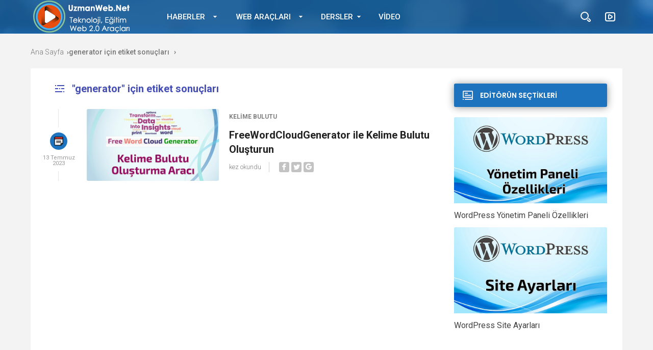

--- FILE ---
content_type: text/html; charset=UTF-8
request_url: https://uzmanweb.net/etiket/generator/
body_size: 14564
content:
<!doctype html>
<html xmlns="http://www.w3.org/1999/xhtml" lang="tr" id="html">
<head profile="http://gmpg.org/xfn/11">
<meta name="viewport" content="width=device-width, initial-scale=1, maximum-scale=1, user-scalable=0"/>
<meta http-equiv="Content-Type" content="text/html; charset=UTF-8" />


<link rel="pingback" href="https://uzmanweb.net/xmlrpc.php" />

<link rel="stylesheet" type="text/css" media="all" href="https://uzmanweb.net/wp-content/themes/birportal/style.css"  />
<link rel="stylesheet" type="text/css" media="all" href="https://uzmanweb.net/wp-content/themes/birportal/icon/style.css"  />
<link rel="stylesheet" type="text/css" href="https://uzmanweb.net/wp-content/themes/birportal/css/zuck.min.css"  />
<link rel="stylesheet" type="text/css" href="https://uzmanweb.net/wp-content/themes/birportal/css/snapgram.min.css"  />
<link rel="stylesheet" type="text/css" href="https://uzmanweb.net/wp-content/themes/birportal/css/owl.carousel.min.css"  />
<link rel="stylesheet" href="https://uzmanweb.net/wp-content/themes/birportal/css/media.css">
<link rel="shortcut icon" href="https://uzmanweb.net/wp-content/uploads/2023/03/facicon.png">
<!-- Js Includes -->
<script src="https://ajax.googleapis.com/ajax/libs/jquery/3.1.1/jquery.min.js"></script>
<script src="https://uzmanweb.net/wp-content/themes/birportal/js/main.js" type="text/javascript"></script>
<script src="https://uzmanweb.net/wp-content/themes/birportal/js/owl.carousel.min.js" type="text/javascript"></script>
<script src="https://uzmanweb.net/wp-content/themes/birportal/js/owl2.thumb.js" type="text/javascript"></script>



<meta name='robots' content='index, follow, max-image-preview:large, max-snippet:-1, max-video-preview:-1' />

	<!-- This site is optimized with the Yoast SEO plugin v26.6 - https://yoast.com/wordpress/plugins/seo/ -->
	<title>generator arşivleri - UzmanWeb.Net</title>
	<link rel="canonical" href="https://uzmanweb.net/etiket/generator/" />
	<meta property="og:locale" content="tr_TR" />
	<meta property="og:type" content="article" />
	<meta property="og:title" content="generator arşivleri - UzmanWeb.Net" />
	<meta property="og:url" content="https://uzmanweb.net/etiket/generator/" />
	<meta property="og:site_name" content="UzmanWeb.Net" />
	<meta name="twitter:card" content="summary_large_image" />
	<meta name="twitter:site" content="@uzmanweb" />
	<script type="application/ld+json" class="yoast-schema-graph">{"@context":"https://schema.org","@graph":[{"@type":"CollectionPage","@id":"https://uzmanweb.net/etiket/generator/","url":"https://uzmanweb.net/etiket/generator/","name":"generator arşivleri - UzmanWeb.Net","isPartOf":{"@id":"https://uzmanweb.net/#website"},"primaryImageOfPage":{"@id":"https://uzmanweb.net/etiket/generator/#primaryimage"},"image":{"@id":"https://uzmanweb.net/etiket/generator/#primaryimage"},"thumbnailUrl":"https://uzmanweb.net/wp-content/uploads/2023/07/freewordcloudgenerator-k.jpg","breadcrumb":{"@id":"https://uzmanweb.net/etiket/generator/#breadcrumb"},"inLanguage":"tr"},{"@type":"ImageObject","inLanguage":"tr","@id":"https://uzmanweb.net/etiket/generator/#primaryimage","url":"https://uzmanweb.net/wp-content/uploads/2023/07/freewordcloudgenerator-k.jpg","contentUrl":"https://uzmanweb.net/wp-content/uploads/2023/07/freewordcloudgenerator-k.jpg","width":800,"height":450,"caption":"Kelime Bulutu Oluşturun"},{"@type":"BreadcrumbList","@id":"https://uzmanweb.net/etiket/generator/#breadcrumb","itemListElement":[{"@type":"ListItem","position":1,"name":"Anasayfa","item":"https://uzmanweb.net/"},{"@type":"ListItem","position":2,"name":"generator"}]},{"@type":"WebSite","@id":"https://uzmanweb.net/#website","url":"https://uzmanweb.net/","name":"UzmanWeb.Net","description":"Teknoloji, Eğitim, Web 2.0 Araçları","publisher":{"@id":"https://uzmanweb.net/#/schema/person/00ec4f3877907792d5d21d1aa2da1729"},"potentialAction":[{"@type":"SearchAction","target":{"@type":"EntryPoint","urlTemplate":"https://uzmanweb.net/?s={search_term_string}"},"query-input":{"@type":"PropertyValueSpecification","valueRequired":true,"valueName":"search_term_string"}}],"inLanguage":"tr"},{"@type":["Person","Organization"],"@id":"https://uzmanweb.net/#/schema/person/00ec4f3877907792d5d21d1aa2da1729","name":"Adem TÜRK","image":{"@type":"ImageObject","inLanguage":"tr","@id":"https://uzmanweb.net/#/schema/person/image/","url":"https://uzmanweb.net/wp-content/uploads/2023/03/facicon.png","contentUrl":"https://uzmanweb.net/wp-content/uploads/2023/03/facicon.png","width":100,"height":100,"caption":"Adem TÜRK"},"logo":{"@id":"https://uzmanweb.net/#/schema/person/image/"},"description":"Bilişim Teknolojileri Öğretmeni | WebmasteR, yürüyüş sever, fotoğrafçı Fatih Projesi Rize İl Koordinatörü | KodlaRize Projesi İl koordinatörü","sameAs":["https://uzmanweb.net","http://facebook.com/uzmanweb","http://instagram.com/uzmanweb","https://x.com/http://twitter.com.com/uzmanweb"]}]}</script>
	<!-- / Yoast SEO plugin. -->


<link rel='dns-prefetch' href='//cdn.jsdelivr.net' />
<link rel='dns-prefetch' href='//www.googletagmanager.com' />
<link rel="alternate" type="application/rss+xml" title="UzmanWeb.Net &raquo; generator etiket akışı" href="https://uzmanweb.net/etiket/generator/feed/" />
<style id='wp-img-auto-sizes-contain-inline-css' type='text/css'>
img:is([sizes=auto i],[sizes^="auto," i]){contain-intrinsic-size:3000px 1500px}
/*# sourceURL=wp-img-auto-sizes-contain-inline-css */
</style>
<link rel='stylesheet' id='urvanov_syntax_highlighter-css' href='https://uzmanweb.net/wp-content/plugins/urvanov-syntax-highlighter/css/min/urvanov_syntax_highlighter.min.css?ver=2.9.0' type='text/css' media='all' />
<style id='wp-emoji-styles-inline-css' type='text/css'>

	img.wp-smiley, img.emoji {
		display: inline !important;
		border: none !important;
		box-shadow: none !important;
		height: 1em !important;
		width: 1em !important;
		margin: 0 0.07em !important;
		vertical-align: -0.1em !important;
		background: none !important;
		padding: 0 !important;
	}
/*# sourceURL=wp-emoji-styles-inline-css */
</style>
<style id='wp-block-library-inline-css' type='text/css'>
:root{--wp-block-synced-color:#7a00df;--wp-block-synced-color--rgb:122,0,223;--wp-bound-block-color:var(--wp-block-synced-color);--wp-editor-canvas-background:#ddd;--wp-admin-theme-color:#007cba;--wp-admin-theme-color--rgb:0,124,186;--wp-admin-theme-color-darker-10:#006ba1;--wp-admin-theme-color-darker-10--rgb:0,107,160.5;--wp-admin-theme-color-darker-20:#005a87;--wp-admin-theme-color-darker-20--rgb:0,90,135;--wp-admin-border-width-focus:2px}@media (min-resolution:192dpi){:root{--wp-admin-border-width-focus:1.5px}}.wp-element-button{cursor:pointer}:root .has-very-light-gray-background-color{background-color:#eee}:root .has-very-dark-gray-background-color{background-color:#313131}:root .has-very-light-gray-color{color:#eee}:root .has-very-dark-gray-color{color:#313131}:root .has-vivid-green-cyan-to-vivid-cyan-blue-gradient-background{background:linear-gradient(135deg,#00d084,#0693e3)}:root .has-purple-crush-gradient-background{background:linear-gradient(135deg,#34e2e4,#4721fb 50%,#ab1dfe)}:root .has-hazy-dawn-gradient-background{background:linear-gradient(135deg,#faaca8,#dad0ec)}:root .has-subdued-olive-gradient-background{background:linear-gradient(135deg,#fafae1,#67a671)}:root .has-atomic-cream-gradient-background{background:linear-gradient(135deg,#fdd79a,#004a59)}:root .has-nightshade-gradient-background{background:linear-gradient(135deg,#330968,#31cdcf)}:root .has-midnight-gradient-background{background:linear-gradient(135deg,#020381,#2874fc)}:root{--wp--preset--font-size--normal:16px;--wp--preset--font-size--huge:42px}.has-regular-font-size{font-size:1em}.has-larger-font-size{font-size:2.625em}.has-normal-font-size{font-size:var(--wp--preset--font-size--normal)}.has-huge-font-size{font-size:var(--wp--preset--font-size--huge)}.has-text-align-center{text-align:center}.has-text-align-left{text-align:left}.has-text-align-right{text-align:right}.has-fit-text{white-space:nowrap!important}#end-resizable-editor-section{display:none}.aligncenter{clear:both}.items-justified-left{justify-content:flex-start}.items-justified-center{justify-content:center}.items-justified-right{justify-content:flex-end}.items-justified-space-between{justify-content:space-between}.screen-reader-text{border:0;clip-path:inset(50%);height:1px;margin:-1px;overflow:hidden;padding:0;position:absolute;width:1px;word-wrap:normal!important}.screen-reader-text:focus{background-color:#ddd;clip-path:none;color:#444;display:block;font-size:1em;height:auto;left:5px;line-height:normal;padding:15px 23px 14px;text-decoration:none;top:5px;width:auto;z-index:100000}html :where(.has-border-color){border-style:solid}html :where([style*=border-top-color]){border-top-style:solid}html :where([style*=border-right-color]){border-right-style:solid}html :where([style*=border-bottom-color]){border-bottom-style:solid}html :where([style*=border-left-color]){border-left-style:solid}html :where([style*=border-width]){border-style:solid}html :where([style*=border-top-width]){border-top-style:solid}html :where([style*=border-right-width]){border-right-style:solid}html :where([style*=border-bottom-width]){border-bottom-style:solid}html :where([style*=border-left-width]){border-left-style:solid}html :where(img[class*=wp-image-]){height:auto;max-width:100%}:where(figure){margin:0 0 1em}html :where(.is-position-sticky){--wp-admin--admin-bar--position-offset:var(--wp-admin--admin-bar--height,0px)}@media screen and (max-width:600px){html :where(.is-position-sticky){--wp-admin--admin-bar--position-offset:0px}}

/*# sourceURL=wp-block-library-inline-css */
</style><style id='global-styles-inline-css' type='text/css'>
:root{--wp--preset--aspect-ratio--square: 1;--wp--preset--aspect-ratio--4-3: 4/3;--wp--preset--aspect-ratio--3-4: 3/4;--wp--preset--aspect-ratio--3-2: 3/2;--wp--preset--aspect-ratio--2-3: 2/3;--wp--preset--aspect-ratio--16-9: 16/9;--wp--preset--aspect-ratio--9-16: 9/16;--wp--preset--color--black: #000000;--wp--preset--color--cyan-bluish-gray: #abb8c3;--wp--preset--color--white: #ffffff;--wp--preset--color--pale-pink: #f78da7;--wp--preset--color--vivid-red: #cf2e2e;--wp--preset--color--luminous-vivid-orange: #ff6900;--wp--preset--color--luminous-vivid-amber: #fcb900;--wp--preset--color--light-green-cyan: #7bdcb5;--wp--preset--color--vivid-green-cyan: #00d084;--wp--preset--color--pale-cyan-blue: #8ed1fc;--wp--preset--color--vivid-cyan-blue: #0693e3;--wp--preset--color--vivid-purple: #9b51e0;--wp--preset--gradient--vivid-cyan-blue-to-vivid-purple: linear-gradient(135deg,rgb(6,147,227) 0%,rgb(155,81,224) 100%);--wp--preset--gradient--light-green-cyan-to-vivid-green-cyan: linear-gradient(135deg,rgb(122,220,180) 0%,rgb(0,208,130) 100%);--wp--preset--gradient--luminous-vivid-amber-to-luminous-vivid-orange: linear-gradient(135deg,rgb(252,185,0) 0%,rgb(255,105,0) 100%);--wp--preset--gradient--luminous-vivid-orange-to-vivid-red: linear-gradient(135deg,rgb(255,105,0) 0%,rgb(207,46,46) 100%);--wp--preset--gradient--very-light-gray-to-cyan-bluish-gray: linear-gradient(135deg,rgb(238,238,238) 0%,rgb(169,184,195) 100%);--wp--preset--gradient--cool-to-warm-spectrum: linear-gradient(135deg,rgb(74,234,220) 0%,rgb(151,120,209) 20%,rgb(207,42,186) 40%,rgb(238,44,130) 60%,rgb(251,105,98) 80%,rgb(254,248,76) 100%);--wp--preset--gradient--blush-light-purple: linear-gradient(135deg,rgb(255,206,236) 0%,rgb(152,150,240) 100%);--wp--preset--gradient--blush-bordeaux: linear-gradient(135deg,rgb(254,205,165) 0%,rgb(254,45,45) 50%,rgb(107,0,62) 100%);--wp--preset--gradient--luminous-dusk: linear-gradient(135deg,rgb(255,203,112) 0%,rgb(199,81,192) 50%,rgb(65,88,208) 100%);--wp--preset--gradient--pale-ocean: linear-gradient(135deg,rgb(255,245,203) 0%,rgb(182,227,212) 50%,rgb(51,167,181) 100%);--wp--preset--gradient--electric-grass: linear-gradient(135deg,rgb(202,248,128) 0%,rgb(113,206,126) 100%);--wp--preset--gradient--midnight: linear-gradient(135deg,rgb(2,3,129) 0%,rgb(40,116,252) 100%);--wp--preset--font-size--small: 13px;--wp--preset--font-size--medium: 20px;--wp--preset--font-size--large: 36px;--wp--preset--font-size--x-large: 42px;--wp--preset--spacing--20: 0.44rem;--wp--preset--spacing--30: 0.67rem;--wp--preset--spacing--40: 1rem;--wp--preset--spacing--50: 1.5rem;--wp--preset--spacing--60: 2.25rem;--wp--preset--spacing--70: 3.38rem;--wp--preset--spacing--80: 5.06rem;--wp--preset--shadow--natural: 6px 6px 9px rgba(0, 0, 0, 0.2);--wp--preset--shadow--deep: 12px 12px 50px rgba(0, 0, 0, 0.4);--wp--preset--shadow--sharp: 6px 6px 0px rgba(0, 0, 0, 0.2);--wp--preset--shadow--outlined: 6px 6px 0px -3px rgb(255, 255, 255), 6px 6px rgb(0, 0, 0);--wp--preset--shadow--crisp: 6px 6px 0px rgb(0, 0, 0);}:where(.is-layout-flex){gap: 0.5em;}:where(.is-layout-grid){gap: 0.5em;}body .is-layout-flex{display: flex;}.is-layout-flex{flex-wrap: wrap;align-items: center;}.is-layout-flex > :is(*, div){margin: 0;}body .is-layout-grid{display: grid;}.is-layout-grid > :is(*, div){margin: 0;}:where(.wp-block-columns.is-layout-flex){gap: 2em;}:where(.wp-block-columns.is-layout-grid){gap: 2em;}:where(.wp-block-post-template.is-layout-flex){gap: 1.25em;}:where(.wp-block-post-template.is-layout-grid){gap: 1.25em;}.has-black-color{color: var(--wp--preset--color--black) !important;}.has-cyan-bluish-gray-color{color: var(--wp--preset--color--cyan-bluish-gray) !important;}.has-white-color{color: var(--wp--preset--color--white) !important;}.has-pale-pink-color{color: var(--wp--preset--color--pale-pink) !important;}.has-vivid-red-color{color: var(--wp--preset--color--vivid-red) !important;}.has-luminous-vivid-orange-color{color: var(--wp--preset--color--luminous-vivid-orange) !important;}.has-luminous-vivid-amber-color{color: var(--wp--preset--color--luminous-vivid-amber) !important;}.has-light-green-cyan-color{color: var(--wp--preset--color--light-green-cyan) !important;}.has-vivid-green-cyan-color{color: var(--wp--preset--color--vivid-green-cyan) !important;}.has-pale-cyan-blue-color{color: var(--wp--preset--color--pale-cyan-blue) !important;}.has-vivid-cyan-blue-color{color: var(--wp--preset--color--vivid-cyan-blue) !important;}.has-vivid-purple-color{color: var(--wp--preset--color--vivid-purple) !important;}.has-black-background-color{background-color: var(--wp--preset--color--black) !important;}.has-cyan-bluish-gray-background-color{background-color: var(--wp--preset--color--cyan-bluish-gray) !important;}.has-white-background-color{background-color: var(--wp--preset--color--white) !important;}.has-pale-pink-background-color{background-color: var(--wp--preset--color--pale-pink) !important;}.has-vivid-red-background-color{background-color: var(--wp--preset--color--vivid-red) !important;}.has-luminous-vivid-orange-background-color{background-color: var(--wp--preset--color--luminous-vivid-orange) !important;}.has-luminous-vivid-amber-background-color{background-color: var(--wp--preset--color--luminous-vivid-amber) !important;}.has-light-green-cyan-background-color{background-color: var(--wp--preset--color--light-green-cyan) !important;}.has-vivid-green-cyan-background-color{background-color: var(--wp--preset--color--vivid-green-cyan) !important;}.has-pale-cyan-blue-background-color{background-color: var(--wp--preset--color--pale-cyan-blue) !important;}.has-vivid-cyan-blue-background-color{background-color: var(--wp--preset--color--vivid-cyan-blue) !important;}.has-vivid-purple-background-color{background-color: var(--wp--preset--color--vivid-purple) !important;}.has-black-border-color{border-color: var(--wp--preset--color--black) !important;}.has-cyan-bluish-gray-border-color{border-color: var(--wp--preset--color--cyan-bluish-gray) !important;}.has-white-border-color{border-color: var(--wp--preset--color--white) !important;}.has-pale-pink-border-color{border-color: var(--wp--preset--color--pale-pink) !important;}.has-vivid-red-border-color{border-color: var(--wp--preset--color--vivid-red) !important;}.has-luminous-vivid-orange-border-color{border-color: var(--wp--preset--color--luminous-vivid-orange) !important;}.has-luminous-vivid-amber-border-color{border-color: var(--wp--preset--color--luminous-vivid-amber) !important;}.has-light-green-cyan-border-color{border-color: var(--wp--preset--color--light-green-cyan) !important;}.has-vivid-green-cyan-border-color{border-color: var(--wp--preset--color--vivid-green-cyan) !important;}.has-pale-cyan-blue-border-color{border-color: var(--wp--preset--color--pale-cyan-blue) !important;}.has-vivid-cyan-blue-border-color{border-color: var(--wp--preset--color--vivid-cyan-blue) !important;}.has-vivid-purple-border-color{border-color: var(--wp--preset--color--vivid-purple) !important;}.has-vivid-cyan-blue-to-vivid-purple-gradient-background{background: var(--wp--preset--gradient--vivid-cyan-blue-to-vivid-purple) !important;}.has-light-green-cyan-to-vivid-green-cyan-gradient-background{background: var(--wp--preset--gradient--light-green-cyan-to-vivid-green-cyan) !important;}.has-luminous-vivid-amber-to-luminous-vivid-orange-gradient-background{background: var(--wp--preset--gradient--luminous-vivid-amber-to-luminous-vivid-orange) !important;}.has-luminous-vivid-orange-to-vivid-red-gradient-background{background: var(--wp--preset--gradient--luminous-vivid-orange-to-vivid-red) !important;}.has-very-light-gray-to-cyan-bluish-gray-gradient-background{background: var(--wp--preset--gradient--very-light-gray-to-cyan-bluish-gray) !important;}.has-cool-to-warm-spectrum-gradient-background{background: var(--wp--preset--gradient--cool-to-warm-spectrum) !important;}.has-blush-light-purple-gradient-background{background: var(--wp--preset--gradient--blush-light-purple) !important;}.has-blush-bordeaux-gradient-background{background: var(--wp--preset--gradient--blush-bordeaux) !important;}.has-luminous-dusk-gradient-background{background: var(--wp--preset--gradient--luminous-dusk) !important;}.has-pale-ocean-gradient-background{background: var(--wp--preset--gradient--pale-ocean) !important;}.has-electric-grass-gradient-background{background: var(--wp--preset--gradient--electric-grass) !important;}.has-midnight-gradient-background{background: var(--wp--preset--gradient--midnight) !important;}.has-small-font-size{font-size: var(--wp--preset--font-size--small) !important;}.has-medium-font-size{font-size: var(--wp--preset--font-size--medium) !important;}.has-large-font-size{font-size: var(--wp--preset--font-size--large) !important;}.has-x-large-font-size{font-size: var(--wp--preset--font-size--x-large) !important;}
/*# sourceURL=global-styles-inline-css */
</style>

<style id='classic-theme-styles-inline-css' type='text/css'>
/*! This file is auto-generated */
.wp-block-button__link{color:#fff;background-color:#32373c;border-radius:9999px;box-shadow:none;text-decoration:none;padding:calc(.667em + 2px) calc(1.333em + 2px);font-size:1.125em}.wp-block-file__button{background:#32373c;color:#fff;text-decoration:none}
/*# sourceURL=/wp-includes/css/classic-themes.min.css */
</style>
<link rel='stylesheet' id='foobox-free-min-css' href='https://uzmanweb.net/wp-content/plugins/foobox-image-lightbox/free/css/foobox.free.min.css?ver=2.7.35' type='text/css' media='all' />
<link rel='stylesheet' id='h5p-plugin-styles-css' href='https://uzmanweb.net/wp-content/plugins/h5p/h5p-php-library/styles/h5p.css?ver=1.16.2' type='text/css' media='all' />
<link rel='stylesheet' id='arve-css' href='https://uzmanweb.net/wp-content/plugins/advanced-responsive-video-embedder/build/main.css?ver=10.8.1' type='text/css' media='all' />
<script type="text/javascript" src="https://uzmanweb.net/wp-content/themes/birportal/js/jquery.validate.js?ver=674898bfd6d507217939f429168d37b4" id="validate-script-js"></script>
<script type="text/javascript" id="ajax-auth-script-js-extra">
/* <![CDATA[ */
var ajax_auth_object = {"ajaxurl":"https://uzmanweb.net/wp-admin/admin-ajax.php","redirecturl":"https://uzmanweb.net","loadingmessage":"Bilgiler g\u00f6nderiliyor, l\u00fctfen bekleyin..."};
//# sourceURL=ajax-auth-script-js-extra
/* ]]> */
</script>
<script type="text/javascript" src="https://uzmanweb.net/wp-content/themes/birportal/js/ajax-auth-script.js?ver=674898bfd6d507217939f429168d37b4" id="ajax-auth-script-js"></script>
<script type="text/javascript" async src="https://uzmanweb.net/wp-content/plugins/burst-statistics/helpers/timeme/timeme.min.js?ver=1.8.0.1" id="burst-timeme-js"></script>
<script type="text/javascript" id="burst-js-extra">
/* <![CDATA[ */
var burst = {"tracking":{"isInitialHit":true,"lastUpdateTimestamp":0,"beacon_url":"https://uzmanweb.net/wp-content/plugins/burst-statistics/endpoint.php"},"options":{"cookieless":0,"pageUrl":"https://uzmanweb.net/freewordcloudgenerator-ile-kelime-bulutu-olusturun/","beacon_enabled":1,"do_not_track":0,"enable_turbo_mode":0,"track_url_change":0,"cookie_retention_days":30},"goals":{"completed":[],"scriptUrl":"https://uzmanweb.net/wp-content/plugins/burst-statistics//assets/js/build/burst-goals.js?v=1.8.0.1","active":[]},"cache":{"uid":null,"fingerprint":null,"isUserAgent":null,"isDoNotTrack":null,"useCookies":null}};
//# sourceURL=burst-js-extra
/* ]]> */
</script>
<script type="text/javascript" async src="https://uzmanweb.net/wp-content/plugins/burst-statistics/assets/js/build/burst.min.js?ver=1.8.0.1" id="burst-js"></script>
<link rel="https://api.w.org/" href="https://uzmanweb.net/wp-json/" /><link rel="alternate" title="JSON" type="application/json" href="https://uzmanweb.net/wp-json/wp/v2/tags/739" /><link rel="EditURI" type="application/rsd+xml" title="RSD" href="https://uzmanweb.net/xmlrpc.php?rsd" />
<meta name="generator" content="Site Kit by Google 1.168.0" /><style type="text/css">.saboxplugin-wrap{-webkit-box-sizing:border-box;-moz-box-sizing:border-box;-ms-box-sizing:border-box;box-sizing:border-box;border:1px solid #eee;width:100%;clear:both;display:block;overflow:hidden;word-wrap:break-word;position:relative}.saboxplugin-wrap .saboxplugin-gravatar{float:left;padding:0 20px 20px 20px}.saboxplugin-wrap .saboxplugin-gravatar img{max-width:100px;height:auto;border-radius:0;}.saboxplugin-wrap .saboxplugin-authorname{font-size:18px;line-height:1;margin:20px 0 0 20px;display:block}.saboxplugin-wrap .saboxplugin-authorname a{text-decoration:none}.saboxplugin-wrap .saboxplugin-authorname a:focus{outline:0}.saboxplugin-wrap .saboxplugin-desc{display:block;margin:5px 20px}.saboxplugin-wrap .saboxplugin-desc a{text-decoration:underline}.saboxplugin-wrap .saboxplugin-desc p{margin:5px 0 12px}.saboxplugin-wrap .saboxplugin-web{margin:0 20px 15px;text-align:left}.saboxplugin-wrap .sab-web-position{text-align:right}.saboxplugin-wrap .saboxplugin-web a{color:#ccc;text-decoration:none}.saboxplugin-wrap .saboxplugin-socials{position:relative;display:block;background:#fcfcfc;padding:5px;border-top:1px solid #eee}.saboxplugin-wrap .saboxplugin-socials a svg{width:20px;height:20px}.saboxplugin-wrap .saboxplugin-socials a svg .st2{fill:#fff; transform-origin:center center;}.saboxplugin-wrap .saboxplugin-socials a svg .st1{fill:rgba(0,0,0,.3)}.saboxplugin-wrap .saboxplugin-socials a:hover{opacity:.8;-webkit-transition:opacity .4s;-moz-transition:opacity .4s;-o-transition:opacity .4s;transition:opacity .4s;box-shadow:none!important;-webkit-box-shadow:none!important}.saboxplugin-wrap .saboxplugin-socials .saboxplugin-icon-color{box-shadow:none;padding:0;border:0;-webkit-transition:opacity .4s;-moz-transition:opacity .4s;-o-transition:opacity .4s;transition:opacity .4s;display:inline-block;color:#fff;font-size:0;text-decoration:inherit;margin:5px;-webkit-border-radius:0;-moz-border-radius:0;-ms-border-radius:0;-o-border-radius:0;border-radius:0;overflow:hidden}.saboxplugin-wrap .saboxplugin-socials .saboxplugin-icon-grey{text-decoration:inherit;box-shadow:none;position:relative;display:-moz-inline-stack;display:inline-block;vertical-align:middle;zoom:1;margin:10px 5px;color:#444;fill:#444}.clearfix:after,.clearfix:before{content:' ';display:table;line-height:0;clear:both}.ie7 .clearfix{zoom:1}.saboxplugin-socials.sabox-colored .saboxplugin-icon-color .sab-twitch{border-color:#38245c}.saboxplugin-socials.sabox-colored .saboxplugin-icon-color .sab-behance{border-color:#003eb0}.saboxplugin-socials.sabox-colored .saboxplugin-icon-color .sab-deviantart{border-color:#036824}.saboxplugin-socials.sabox-colored .saboxplugin-icon-color .sab-digg{border-color:#00327c}.saboxplugin-socials.sabox-colored .saboxplugin-icon-color .sab-dribbble{border-color:#ba1655}.saboxplugin-socials.sabox-colored .saboxplugin-icon-color .sab-facebook{border-color:#1e2e4f}.saboxplugin-socials.sabox-colored .saboxplugin-icon-color .sab-flickr{border-color:#003576}.saboxplugin-socials.sabox-colored .saboxplugin-icon-color .sab-github{border-color:#264874}.saboxplugin-socials.sabox-colored .saboxplugin-icon-color .sab-google{border-color:#0b51c5}.saboxplugin-socials.sabox-colored .saboxplugin-icon-color .sab-html5{border-color:#902e13}.saboxplugin-socials.sabox-colored .saboxplugin-icon-color .sab-instagram{border-color:#1630aa}.saboxplugin-socials.sabox-colored .saboxplugin-icon-color .sab-linkedin{border-color:#00344f}.saboxplugin-socials.sabox-colored .saboxplugin-icon-color .sab-pinterest{border-color:#5b040e}.saboxplugin-socials.sabox-colored .saboxplugin-icon-color .sab-reddit{border-color:#992900}.saboxplugin-socials.sabox-colored .saboxplugin-icon-color .sab-rss{border-color:#a43b0a}.saboxplugin-socials.sabox-colored .saboxplugin-icon-color .sab-sharethis{border-color:#5d8420}.saboxplugin-socials.sabox-colored .saboxplugin-icon-color .sab-soundcloud{border-color:#995200}.saboxplugin-socials.sabox-colored .saboxplugin-icon-color .sab-spotify{border-color:#0f612c}.saboxplugin-socials.sabox-colored .saboxplugin-icon-color .sab-stackoverflow{border-color:#a95009}.saboxplugin-socials.sabox-colored .saboxplugin-icon-color .sab-steam{border-color:#006388}.saboxplugin-socials.sabox-colored .saboxplugin-icon-color .sab-user_email{border-color:#b84e05}.saboxplugin-socials.sabox-colored .saboxplugin-icon-color .sab-tumblr{border-color:#10151b}.saboxplugin-socials.sabox-colored .saboxplugin-icon-color .sab-twitter{border-color:#0967a0}.saboxplugin-socials.sabox-colored .saboxplugin-icon-color .sab-vimeo{border-color:#0d7091}.saboxplugin-socials.sabox-colored .saboxplugin-icon-color .sab-windows{border-color:#003f71}.saboxplugin-socials.sabox-colored .saboxplugin-icon-color .sab-whatsapp{border-color:#003f71}.saboxplugin-socials.sabox-colored .saboxplugin-icon-color .sab-wordpress{border-color:#0f3647}.saboxplugin-socials.sabox-colored .saboxplugin-icon-color .sab-yahoo{border-color:#14002d}.saboxplugin-socials.sabox-colored .saboxplugin-icon-color .sab-youtube{border-color:#900}.saboxplugin-socials.sabox-colored .saboxplugin-icon-color .sab-xing{border-color:#000202}.saboxplugin-socials.sabox-colored .saboxplugin-icon-color .sab-mixcloud{border-color:#2475a0}.saboxplugin-socials.sabox-colored .saboxplugin-icon-color .sab-vk{border-color:#243549}.saboxplugin-socials.sabox-colored .saboxplugin-icon-color .sab-medium{border-color:#00452c}.saboxplugin-socials.sabox-colored .saboxplugin-icon-color .sab-quora{border-color:#420e00}.saboxplugin-socials.sabox-colored .saboxplugin-icon-color .sab-meetup{border-color:#9b181c}.saboxplugin-socials.sabox-colored .saboxplugin-icon-color .sab-goodreads{border-color:#000}.saboxplugin-socials.sabox-colored .saboxplugin-icon-color .sab-snapchat{border-color:#999700}.saboxplugin-socials.sabox-colored .saboxplugin-icon-color .sab-500px{border-color:#00557f}.saboxplugin-socials.sabox-colored .saboxplugin-icon-color .sab-mastodont{border-color:#185886}.sabox-plus-item{margin-bottom:20px}@media screen and (max-width:480px){.saboxplugin-wrap{text-align:center}.saboxplugin-wrap .saboxplugin-gravatar{float:none;padding:20px 0;text-align:center;margin:0 auto;display:block}.saboxplugin-wrap .saboxplugin-gravatar img{float:none;display:inline-block;display:-moz-inline-stack;vertical-align:middle;zoom:1}.saboxplugin-wrap .saboxplugin-desc{margin:0 10px 20px;text-align:center}.saboxplugin-wrap .saboxplugin-authorname{text-align:center;margin:10px 0 20px}}body .saboxplugin-authorname a,body .saboxplugin-authorname a:hover{box-shadow:none;-webkit-box-shadow:none}a.sab-profile-edit{font-size:16px!important;line-height:1!important}.sab-edit-settings a,a.sab-profile-edit{color:#0073aa!important;box-shadow:none!important;-webkit-box-shadow:none!important}.sab-edit-settings{margin-right:15px;position:absolute;right:0;z-index:2;bottom:10px;line-height:20px}.sab-edit-settings i{margin-left:5px}.saboxplugin-socials{line-height:1!important}.rtl .saboxplugin-wrap .saboxplugin-gravatar{float:right}.rtl .saboxplugin-wrap .saboxplugin-authorname{display:flex;align-items:center}.rtl .saboxplugin-wrap .saboxplugin-authorname .sab-profile-edit{margin-right:10px}.rtl .sab-edit-settings{right:auto;left:0}img.sab-custom-avatar{max-width:75px;}.saboxplugin-wrap .saboxplugin-socials .saboxplugin-icon-color {-webkit-border-radius:50%;-moz-border-radius:50%;-ms-border-radius:50%;-o-border-radius:50%;border-radius:50%;}.saboxplugin-wrap .saboxplugin-socials .saboxplugin-icon-color {-webkit-transition: all 0.3s ease-in-out;-moz-transition: all 0.3s ease-in-out;-o-transition: all 0.3s ease-in-out;-ms-transition: all 0.3s ease-in-out;transition: all 0.3s ease-in-out;}.saboxplugin-wrap .saboxplugin-socials .saboxplugin-icon-color:hover,.saboxplugin-wrap .saboxplugin-socials .saboxplugin-icon-grey:hover {-webkit-transform: rotate(360deg);-moz-transform: rotate(360deg);-o-transform: rotate(360deg);-ms-transform: rotate(360deg);transform: rotate(360deg);}.saboxplugin-wrap {margin-top:0px; margin-bottom:10px; padding: 0px 0px }.saboxplugin-wrap .saboxplugin-authorname {font-size:18px; line-height:25px;}.saboxplugin-wrap .saboxplugin-desc p, .saboxplugin-wrap .saboxplugin-desc {font-size:14px !important; line-height:21px !important;}.saboxplugin-wrap .saboxplugin-web {font-size:14px;}.saboxplugin-wrap .saboxplugin-socials a svg {width:36px;height:36px;}</style><link rel="icon" href="https://uzmanweb.net/wp-content/uploads/2023/03/facicon-96x96.png" sizes="32x32" />
<link rel="icon" href="https://uzmanweb.net/wp-content/uploads/2023/03/facicon.png" sizes="192x192" />
<link rel="apple-touch-icon" href="https://uzmanweb.net/wp-content/uploads/2023/03/facicon.png" />
<meta name="msapplication-TileImage" content="https://uzmanweb.net/wp-content/uploads/2023/03/facicon.png" />

  

    <style>
    </style>

    <style>
    .headBar.bg, .qa-head, #newsSend>.content>div .row>div:first-child form .category ul li a.active, #newsSend>.content>div .row>div:last-child .file span{background-image: linear-gradient(to left, #1e73be, #1e73be);}
    .headBar .right a.postUploadButton{background: #6c5fb3}
    a.dp-login-links:hover{color: #5f3eb6}
    svg.full-c{stroke: #1e73be}
    .bg, .more-content a, .hdv-tag,.nnewrt span{background-image: linear-gradient(to left, #1e73be, #1e73be);}
    .headlineOne .owl-carousel .owl-dots .owl-dot.active,#newsSend>.content>div .row>div:first-child form .category ul li a.active {
        border-color: #1e73be!important;
        background-color:#1e73be!important;
    }
    .headlineOne .owl-prev:hover, .headlineOne .owl-next:hover{background-color: #1e73be !important;}
    .indexOrtaSlider .owl-nav .owl-next:hover, .indexOrtaSlider .owl-nav .owl-prev:hover{background-color: #1e73be !important;}
    .sagSlider .owl-nav .owl-prev:hover, .sagSlider .owl-nav .owl-next:hover{background-color: #1e73be !important;}
    .sidebarMenu ul li:before{background-image: linear-gradient(to left, #1e73be, #1e73be);}
    .bg2{background-image: linear-gradient(to left, #1e73be, #37a533);}
    .bg3{background-image: linear-gradient(to left, #a222b2, #5d199d);}
    .footer{background: #312c4c}
    .fSocial{background: #312c4c}
    .haftaninVideosu>a>.pTitle:hover, .videoList>ul>li>a .pTitle:hover, .indexTab2 .postList>ul>li .pTitle:hover,
    .haftaninIcerigi>a>.pTitle:hover, .postList>ul>li .pTitle h4:hover,.yPost a:hover, .katPopulerleri ul li a .kpTitle:hover,
    .mega-menu .megaMenu .rightPosts .item .text a.title:hover, .mega-menu .megaMenu.styleTwo .rightPosts .postItem .text a:hover, .mega-menu .megaMenu.styleThree .rightPosts .postItem .text a:hover{color: #5f3eb6}

    a.yProfilLink:hover, .tags a:hover,.agreement input:checked ~ .checkmark,.flb-options .button-purple{background: #1e73be}
    .yapilanYorumlar ul li .yorum-title{color: #5f3eb6}
    a.column-bottom-title:hover,.agreement a,.infinityDiv h4,.katPopulerleri ul li a:hover .kpTitle{color: #1e73be !important;}
    .toggler-icon{fill:#1e73be}
    .toggler-menu .toggle-in ul li a:hover, .toggler-menu .toggle-in ul li.active a{color: #5f3eb6}
    .form .profile-button,.modal-body-submit button{background: #1e73be}
    .form .profile-button:hover{background: #1e73be !important;}
    .header-option-drop.anim.anim-up .quit-button,.avatar-section:after,.modal-close, .add-close{background: #1e73be}
    .headBar .ustmenu ul>li>ul.sub-menu, .mega-menu .megaMenu .leftCats,.benzerIcerikler .owl-nav .owl-next:hover, .benzerIcerikler .owl-nav .owl-prev:hover,.mobile-foo{background-image: linear-gradient(to left, #1e73be, #1e73be);}
    .sDetay .baglanti_icerik,.birtekno-socialing >a, .birtekno-emoji>a,.birtekno-social a, .birtekno-emoji ul li,#zuck-modal-content .story-viewer .tip{background: #1e73be}
    .footerMenu ul li a:hover{color: #f6b559}
    .shTitle:hover,.modal-body-p p a, .modal-body-p p i{color: #1e73be !important}
    .postList>ul>li:hover .pTitle,.sidebarHaberler>ul>li a:hover .shTitle,
    .haftaninIcerigi>a:hover>.pTitle, .haftaninVideosu>a:hover>.pTitle,.benzerIcerikler .item a:hover .pTitle  {color:#5f3eb6 !important}
    .haftaninVideosu:hover .playBtn:before,
    .videoList>ul>li>a:hover .playBtn:before {background-image: linear-gradient(to left, #1e73be, #1e73be);}
    .sidebarGaleri>ul>li>a:hover:before{background:#1e73bea3}
    .sidebarGaleri>ul>li>a:hover:after{border-color:#1e73be;}
    .pDetay ul li:first-child a:hover{color:#5f3eb6};
    
</style>

<script>
var Gradient =
    '<defs><linearGradient id="gradient" x1="0%" y1="0%" x2="100%" y2="0%" gradientUnits="userSpaceOnUse"><stop offset="0%" stop-color="#1e73be"/><stop offset="100%" stop-color="#1e73be"/></linearGradient></defs>';
</script>
</head>
<body data-rsssl=1 class=" ">
  <div class="searchBox" style="display: none;">
  	  <div class="searchBoxInner">
  		<form role="search" method="get" id="searchform" action="https://uzmanweb.net/">
  		  <input type="TEXT" name="s" id="s" placeholder="Aranacak Kelimeyi Yazıp Enter'a Basınız.." autofocus="">
  		  <input type="submit">
  		  <div class="sbClose"><img src="https://uzmanweb.net/wp-content/themes/birportal/images//searcBoxClose.png" alt="Kapat"></div>
  		</form>
  	  </div>
  	</div>
    <div class="mobile-menu" style="opacity:0;transform: translateX(-100%); visibility:hidden;">
      <div class="menu-header-menu-container"><ul id="menu-header-menu" class="menu"><li id="menu-item-813" class="active menu-item menu-item-type-taxonomy menu-item-object-category menu-item-has-children menu-item-813"><a href="https://uzmanweb.net/kategori/haber/">HABERLER</a>
<ul class="sub-menu">
	<li id="menu-item-1394" class="menu-item menu-item-type-taxonomy menu-item-object-category menu-item-1394"><a href="https://uzmanweb.net/kategori/haber/">Haberler</a></li>
	<li id="menu-item-817" class="menu-item menu-item-type-taxonomy menu-item-object-category menu-item-817"><a href="https://uzmanweb.net/kategori/nasil-yapilir/">Nasıl Yapılır</a></li>
</ul>
</li>
<li id="menu-item-1756" class="active menu-item menu-item-type-taxonomy menu-item-object-category menu-item-has-children menu-item-1756"><a href="https://uzmanweb.net/kategori/web-araclari/">WEB ARAÇLARI</a>
<ul class="sub-menu">
	<li id="menu-item-727" class="menu-item menu-item-type-taxonomy menu-item-object-category menu-item-727"><a href="https://uzmanweb.net/kategori/web-araclari/anket/">Anket Araçları</a></li>
	<li id="menu-item-2251" class="menu-item menu-item-type-taxonomy menu-item-object-category menu-item-2251"><a href="https://uzmanweb.net/kategori/web-araclari/avatar/">Avatar Araçları</a></li>
	<li id="menu-item-2160" class="menu-item menu-item-type-taxonomy menu-item-object-category menu-item-2160"><a href="https://uzmanweb.net/kategori/web-araclari/blog-site-araclari/">Blog-Site Araçları</a></li>
	<li id="menu-item-1696" class="menu-item menu-item-type-taxonomy menu-item-object-category menu-item-1696"><a href="https://uzmanweb.net/kategori/web-araclari/dijital-dergi-araclari/">Dijital Dergi Araçları</a></li>
	<li id="menu-item-728" class="menu-item menu-item-type-taxonomy menu-item-object-category menu-item-728"><a href="https://uzmanweb.net/kategori/web-araclari/dijital-pano/">Dijital Pano Araçları</a></li>
	<li id="menu-item-2085" class="menu-item menu-item-type-taxonomy menu-item-object-category menu-item-2085"><a href="https://uzmanweb.net/kategori/web-araclari/dosya-donusum-araclari/">Dosya Dönüşümü Araçları</a></li>
	<li id="menu-item-2252" class="menu-item menu-item-type-taxonomy menu-item-object-category menu-item-2252"><a href="https://uzmanweb.net/kategori/web-araclari/dokuman-not/">Döküman-Not</a></li>
	<li id="menu-item-2108" class="menu-item menu-item-type-taxonomy menu-item-object-category menu-item-2108"><a href="https://uzmanweb.net/kategori/web-araclari/foto-duzenleme/">Fotoğraf Düzenleme Araçları</a></li>
	<li id="menu-item-2218" class="menu-item menu-item-type-taxonomy menu-item-object-category menu-item-2218"><a href="https://uzmanweb.net/kategori/web-araclari/genel-araclar/">Genel Araçlar</a></li>
	<li id="menu-item-2191" class="menu-item menu-item-type-taxonomy menu-item-object-category menu-item-2191"><a href="https://uzmanweb.net/kategori/web-araclari/grafik-video/">Grafik-Video Araçları</a></li>
	<li id="menu-item-730" class="menu-item menu-item-type-taxonomy menu-item-object-category menu-item-730"><a href="https://uzmanweb.net/kategori/web-araclari/kelime-bulutu/">Kelime Bulutu Araçları</a></li>
	<li id="menu-item-1803" class="menu-item menu-item-type-taxonomy menu-item-object-category menu-item-1803"><a href="https://uzmanweb.net/kategori/web-araclari/oyunlastirma/">Oyunlaştırma Araçları</a></li>
	<li id="menu-item-733" class="menu-item menu-item-type-taxonomy menu-item-object-category menu-item-733"><a href="https://uzmanweb.net/kategori/web-araclari/sinif-yonetimi/">Sınıf Yönetimi Araçları</a></li>
	<li id="menu-item-734" class="menu-item menu-item-type-taxonomy menu-item-object-category menu-item-734"><a href="https://uzmanweb.net/kategori/web-araclari/sunu-slayt/">Sunu Slayt Araçları</a></li>
	<li id="menu-item-2159" class="menu-item menu-item-type-taxonomy menu-item-object-category menu-item-2159"><a href="https://uzmanweb.net/kategori/web-araclari/video-olusturma-ve-duzenleme/">Video Düzenleme Araçları</a></li>
	<li id="menu-item-2281" class="menu-item menu-item-type-taxonomy menu-item-object-category menu-item-2281"><a href="https://uzmanweb.net/kategori/web-araclari/yapay-zeka/">Yapay Zeka</a></li>
	<li id="menu-item-732" class="menu-item menu-item-type-taxonomy menu-item-object-category menu-item-732"><a href="https://uzmanweb.net/kategori/web-araclari/yarisma-sinav-araclari/">Yarışma &#8211; Sınav Araçları</a></li>
	<li id="menu-item-1730" class="menu-item menu-item-type-taxonomy menu-item-object-category menu-item-1730"><a href="https://uzmanweb.net/kategori/web-araclari/">Tüm Araçlar</a></li>
</ul>
</li>
<li id="menu-item-2736" class="menu-item menu-item-type-custom menu-item-object-custom menu-item-has-children menu-item-2736"><a href="#">DERSLER</a>
<ul class="sub-menu">
	<li id="menu-item-2737" class="menu-item menu-item-type-taxonomy menu-item-object-category menu-item-2737"><a href="https://uzmanweb.net/kategori/dersler/wordpress-dersleri/">WordPress Dersleri</a></li>
	<li id="menu-item-2738" class="menu-item menu-item-type-taxonomy menu-item-object-category menu-item-2738"><a href="https://uzmanweb.net/kategori/web-araclari/kodlama/">Kodlama Dersleri</a></li>
	<li id="menu-item-2739" class="menu-item menu-item-type-taxonomy menu-item-object-category menu-item-2739"><a href="https://uzmanweb.net/kategori/kodlama-etkinlikleri/">Kodlama Etkinlikleri</a></li>
</ul>
</li>
<li id="menu-item-1393" class="menu-item menu-item-type-taxonomy menu-item-object-category menu-item-1393"><a href="https://uzmanweb.net/kategori/video/">VİDEO</a></li>
</ul></div>    </div>



<div class="headBar bg">
    
  <div class="container">

	<!-- Logo Boş ise Birportal Logosu -->
	<a href="https://uzmanweb.net/" class="logo">


				<img src="https://uzmanweb.net/wp-content/uploads/2023/02/logo.png" alt="UzmanWeb.Net"/>
		</a>
<button type="button" class="toggle-menu tgm2" aria-label="Toggle Mobile Menu">
					<span class="burger-lines"></span>
					</button>
    <div class="ustmenu">
      <div class="menu-header-menu-container"><ul id="menu-header-menu-1" class="menu"><li class="active menu-item menu-item-type-taxonomy menu-item-object-category menu-item-has-children menu-item-813"><a href="https://uzmanweb.net/kategori/haber/">HABERLER</a>
<ul class="sub-menu">
	<li class="menu-item menu-item-type-taxonomy menu-item-object-category menu-item-1394"><a href="https://uzmanweb.net/kategori/haber/">Haberler</a></li>
	<li class="menu-item menu-item-type-taxonomy menu-item-object-category menu-item-817"><a href="https://uzmanweb.net/kategori/nasil-yapilir/">Nasıl Yapılır</a></li>
</ul>
</li>
<li class="active menu-item menu-item-type-taxonomy menu-item-object-category menu-item-has-children menu-item-1756"><a href="https://uzmanweb.net/kategori/web-araclari/">WEB ARAÇLARI</a>
<ul class="sub-menu">
	<li class="menu-item menu-item-type-taxonomy menu-item-object-category menu-item-727"><a href="https://uzmanweb.net/kategori/web-araclari/anket/">Anket Araçları</a></li>
	<li class="menu-item menu-item-type-taxonomy menu-item-object-category menu-item-2251"><a href="https://uzmanweb.net/kategori/web-araclari/avatar/">Avatar Araçları</a></li>
	<li class="menu-item menu-item-type-taxonomy menu-item-object-category menu-item-2160"><a href="https://uzmanweb.net/kategori/web-araclari/blog-site-araclari/">Blog-Site Araçları</a></li>
	<li class="menu-item menu-item-type-taxonomy menu-item-object-category menu-item-1696"><a href="https://uzmanweb.net/kategori/web-araclari/dijital-dergi-araclari/">Dijital Dergi Araçları</a></li>
	<li class="menu-item menu-item-type-taxonomy menu-item-object-category menu-item-728"><a href="https://uzmanweb.net/kategori/web-araclari/dijital-pano/">Dijital Pano Araçları</a></li>
	<li class="menu-item menu-item-type-taxonomy menu-item-object-category menu-item-2085"><a href="https://uzmanweb.net/kategori/web-araclari/dosya-donusum-araclari/">Dosya Dönüşümü Araçları</a></li>
	<li class="menu-item menu-item-type-taxonomy menu-item-object-category menu-item-2252"><a href="https://uzmanweb.net/kategori/web-araclari/dokuman-not/">Döküman-Not</a></li>
	<li class="menu-item menu-item-type-taxonomy menu-item-object-category menu-item-2108"><a href="https://uzmanweb.net/kategori/web-araclari/foto-duzenleme/">Fotoğraf Düzenleme Araçları</a></li>
	<li class="menu-item menu-item-type-taxonomy menu-item-object-category menu-item-2218"><a href="https://uzmanweb.net/kategori/web-araclari/genel-araclar/">Genel Araçlar</a></li>
	<li class="menu-item menu-item-type-taxonomy menu-item-object-category menu-item-2191"><a href="https://uzmanweb.net/kategori/web-araclari/grafik-video/">Grafik-Video Araçları</a></li>
	<li class="menu-item menu-item-type-taxonomy menu-item-object-category menu-item-730"><a href="https://uzmanweb.net/kategori/web-araclari/kelime-bulutu/">Kelime Bulutu Araçları</a></li>
	<li class="menu-item menu-item-type-taxonomy menu-item-object-category menu-item-1803"><a href="https://uzmanweb.net/kategori/web-araclari/oyunlastirma/">Oyunlaştırma Araçları</a></li>
	<li class="menu-item menu-item-type-taxonomy menu-item-object-category menu-item-733"><a href="https://uzmanweb.net/kategori/web-araclari/sinif-yonetimi/">Sınıf Yönetimi Araçları</a></li>
	<li class="menu-item menu-item-type-taxonomy menu-item-object-category menu-item-734"><a href="https://uzmanweb.net/kategori/web-araclari/sunu-slayt/">Sunu Slayt Araçları</a></li>
	<li class="menu-item menu-item-type-taxonomy menu-item-object-category menu-item-2159"><a href="https://uzmanweb.net/kategori/web-araclari/video-olusturma-ve-duzenleme/">Video Düzenleme Araçları</a></li>
	<li class="menu-item menu-item-type-taxonomy menu-item-object-category menu-item-2281"><a href="https://uzmanweb.net/kategori/web-araclari/yapay-zeka/">Yapay Zeka</a></li>
	<li class="menu-item menu-item-type-taxonomy menu-item-object-category menu-item-732"><a href="https://uzmanweb.net/kategori/web-araclari/yarisma-sinav-araclari/">Yarışma &#8211; Sınav Araçları</a></li>
	<li class="menu-item menu-item-type-taxonomy menu-item-object-category menu-item-1730"><a href="https://uzmanweb.net/kategori/web-araclari/">Tüm Araçlar</a></li>
</ul>
</li>
<li class="menu-item menu-item-type-custom menu-item-object-custom menu-item-has-children menu-item-2736"><a href="#">DERSLER</a>
<ul class="sub-menu">
	<li class="menu-item menu-item-type-taxonomy menu-item-object-category menu-item-2737"><a href="https://uzmanweb.net/kategori/dersler/wordpress-dersleri/">WordPress Dersleri</a></li>
	<li class="menu-item menu-item-type-taxonomy menu-item-object-category menu-item-2738"><a href="https://uzmanweb.net/kategori/web-araclari/kodlama/">Kodlama Dersleri</a></li>
	<li class="menu-item menu-item-type-taxonomy menu-item-object-category menu-item-2739"><a href="https://uzmanweb.net/kategori/kodlama-etkinlikleri/">Kodlama Etkinlikleri</a></li>
</ul>
</li>
<li class="menu-item menu-item-type-taxonomy menu-item-object-category menu-item-1393"><a href="https://uzmanweb.net/kategori/video/">VİDEO</a></li>
</ul></div>    </div>
      
    <div class="right">

                    <a href="javscript:;"><i class="search"></i> <p class="hIcon_mo">ARAMA</p> </a>
                            <a href="https://uzmanweb.net/kategori/video/"><i class="hVi"></i> <p class="hIcon_mo">VİDEO</p> </a>
        
                
        		</div>
          <button type="button" class="toggle-menu" aria-label="Toggle Mobile Menu">
					<span class="burger-lines"></span>
					</button>

  </div>
</div>
  
  <style>
    .modal-left{background-image: url();}
</style>

<div class="modal" id="modal-signup">
    <div class="modal-overlay">
        <div class="modal-container">
            <div class="modal-close"></div>
            <div class="modal-left"></div>
            <div class="modal-right flex-center text-left">
                <div class="modal-header">
                    <div class="modal-logo">
                        <img src="" alt="modal">
                    </div>
                    <div class="modal-title">
                        <p></p>
                    </div>
                </div>
                <div class="modal-body">
                    <div class="modal-body-inputs">
                        <input type="email" name="a" value="" required id="email" class="step1_email anim-input">
                        <div class="anim-input-place">
                            EPOSTA ADRESİNİZ
                        </div>
                    </div>
                    <div class="modal-body-submit">
                        <button type="button" name="button" onclick="" class="step1">DEVAM ET</button>
                    </div>
                    <div class="modal-body-p">
                        <p>Zaten bir üyeliğiniz mevcut mu ? <a href="#" id="open-signin">Giriş yapın</a></p>
                    </div>
                    <label class="agreement"><a href="">Üyelik sözleşmesini</a> ve <a href="">Gizlilik şartlarını</a> okudum.<br>
                        Tamamını kabul ediyorum.
                        <input type="checkbox" class="checkboxReq" checked="checked">
                        <span class="checkmark"></span>
                    </label>
                    <div class="modal-body-messages mail_error">
                        <span class="error">Lütfen geçerli bir mail adresi giriniz.</span>
                    </div>

                    <div class="modal-body-messages sozlesme_error">
                        <span class="error">Lütfen üyelik ve gizlilik sözleşmesini onaylayın.</span>
                    </div>
                </div>
            </div>
        </div>
    </div>
</div>

<div class="modal" id="modal-signup2">
    <div class="modal-overlay">
        <div class="modal-container">
            <div class="modal-close"></div>
            <div class="modal-left"></div>
            <div class="modal-right flex-center text-left">
                <div class="modal-header">
                    <div class="modal-logo">
                        <img src="" alt="modal">
                    </div>
                    <div class="modal-title">
                        <p></p>
                    </div>
                </div>
                <div class="modal-body">
                    <form class="" action="register" id="register" method="post">

                        <div class="modal-body-inputs">
                            <input type="text" name="b" value="" id="signonname" minlength="4" maxlength="15" required class="step2_nickname anim-input">
                            <div class="anim-input-place">
                                KULLANICI ADI
                            </div>
                        </div>
                        <div class="modal-body-inputs">
                            <input type="password" name="c" value="" id="signonpassword" minlength="4" required class="step2_password anim-input">
                            <div class="anim-input-place">
                                ŞİFRENİZ
                            </div>
                        </div>
                        <div class="modal-body-submit">
                            <button type="submit" name="button">KAYDI TAMAMLA</button>
                        </div>
                        <input type="hidden" id="signonsecurity" name="signonsecurity" value="d58d61d4a5" /><input type="hidden" name="_wp_http_referer" value="/etiket/generator/" />                    </form>
                    <div class="modal-body-messages failed">
                        <p></p>
                    </div>

                    <div class="modal-body-messages login-success">
                        <span class="success"></span>
                    </div>
                </div>
            </div>
        </div>
    </div>
</div>

<div class="modal" id="modal-signin">
    <div class="modal-overlay">
        <div class="modal-container">
            <div class="modal-close"></div>
            <div class="modal-left"></div>
            <div class="modal-right flex-center text-left">
                <div class="modal-header">
                    <div class="modal-logo">
                        <img src="" alt="modal">
                    </div>
                    <div class="modal-title">
                        <p></p>
                    </div>
                </div>
                <div class="modal-body">
                    <form class="login" action="login" id="login" method="post">
                        <div class="modal-body-inputs">
                            <input type="text" name="d" value="" id="username" required class="step2_nickname anim-input">
                            <div class="anim-input-place">
                                KULLANICI ADI
                            </div>
                        </div>
                        <div class="modal-body-inputs">
                            <input type="password" name="e" value="" id="password" required class="step2_password anim-input">
                            <div class="anim-input-place">
                                ŞİFRENİZ
                            </div>
                        </div>
                        <div class="modal-body-submit">
                            <button type="submit" name="button" class="giris">GİRİŞ YAP</button>
                        </div>

                        <div class="modal-body-messages failed">
                            <p></p>
                        </div>

                        <div class="modal-body-messages login-success">
                            <span class="success"></span>
                        </div>

                        <div class="modal-body-p">
                            <p><a href="https://uzmanweb.net/wp-login.php?action=lostpassword">Şifremi unuttum?</a></p>
                            <p>Üyeliğiniz Yok mu ? <a href="javascript:;" id="open-modal-signup">Üye kaydı oluşturun</a></p>
                        </div>
                        <input type="hidden" id="security" name="security" value="abe89f0548" /><input type="hidden" name="_wp_http_referer" value="/etiket/generator/" />                    </form>

                </div>
            </div>
        </div>
    </div>
</div>

<script>
    function signInShow() {
        $("#modal-signin").show();
    }
</script>


  <div class="page-container">

        
        

<div class="mobilShadow"></div>

    <style>
        .sOneCikan{
            display: none;
        }
    </style>
    <div class="kategori">
    <div class="container">  
    
      <div class="breadcrumb">
        <div class="brtop-ck">
        <a class="brnewnb" href="https://uzmanweb.net/"><span>Ana Sayfa </span></a> ›
        <ul itemscope itemtype="http://schema.org/BreadcrumbList">
          <li itemprop="itemListElement" itemscope itemtype="http://schema.org/ListItem"><a temscope itemtype="http://schema.org/Thing"
       itemprop="item" href="#"><span  itemprop="name">generator için etiket sonuçları</span></a> ›
			<meta itemprop="position" content="1" />
          </li>
        </ul>
      </div>
    </div>
	  
	  
          	  
	  
      <div class="box">

	
                <div class="kategoriSol">
          <h1 class="catName"><i></i>"generator" için etiket sonuçları</h1>
          <div class="kPostList">
            <ul>
			
                                 <li>
                <div class="kpImg"><a href="https://uzmanweb.net/freewordcloudgenerator-ile-kelime-bulutu-olusturun/"><img width="267" height="146" src="https://uzmanweb.net/wp-content/uploads/2023/07/freewordcloudgenerator-k-267x146.jpg" class="attachment-postImg size-postImg wp-post-image" alt="Kelime Bulutu Oluşturun" decoding="async" /></a></div>
                <div class="kpKat"><a href="https://uzmanweb.net/kategori/web-araclari/kelime-bulutu/">Kelime Bulutu</a></div>
                <div class="kpTitle"><a href="https://uzmanweb.net/freewordcloudgenerator-ile-kelime-bulutu-olusturun/">FreeWordCloudGenerator ile Kelime Bulutu Oluşturun</a></div>
                <div class="kpDetay">
                				<div class="yazar"> kez okundu</div>
				                   <div class="kpShare">
                <ul>
                  <li><a rel="nofollow" target="_BLANK" href="http://www.facebook.com/share.php?u=https://uzmanweb.net/freewordcloudgenerator-ile-kelime-bulutu-olusturun/" onclick="return fbs_click()" class="fb"><img src="https://uzmanweb.net/wp-content/themes/birportal/images/icon/y_fb.png" alt="paylaş"/></a></li>
                  <li><a rel="nofollow" target="_BLANK" href="https://twitter.com/intent/tweet?text=FreeWordCloudGenerator ile Kelime Bulutu Oluşturun&url=https://uzmanweb.net/freewordcloudgenerator-ile-kelime-bulutu-olusturun/&related=episod" class="tw"><img src="https://uzmanweb.net/wp-content/themes/birportal/images/icon/y_tw.png" alt="paylaş"/></a></li>
                  <li><a rel="nofollow" target="_BLANK" href="https://plus.google.com/share?url=https://uzmanweb.net/freewordcloudgenerator-ile-kelime-bulutu-olusturun/" onclick="return plus_click()" class="gp"><img src="https://uzmanweb.net/wp-content/themes/birportal/images/icon/y_gp.png" alt="paylaş"/></a></li>
                </ul>
              </div>
                </div>
				
				<div class="kpDurum">
				 <a href="/emojiler/kizgin" class="bg"><i><img src="https://uzmanweb.net/wp-content/themes/birportal/images/emoji/2.png" alt="Kızgın"/></i><span>Kızgın</span></a>	
				  <div class="kpZaman">13 Temmuz 2023</div>
                </div>
              </li>
			  
			  
                      </ul>
          </div>
		           </div>
		
        		
		
			  
        <div class="kategoriSidebar">
		
						  
          <div class="widget" id="sonEklenenler">
            <div class="wTitle bg"><i><img src="https://uzmanweb.net/wp-content/themes/birportal/images/icon/katPopulerleri.png" alt="editörün seçtikleri"/></i> EDİTÖRÜN SEÇTİKLERİ</div>
            <div class="katPopulerleri">
              <ul>

			  		  
                <li> 
					<a href="https://uzmanweb.net/wordpress-yonetim-paneli-ozellikleri/">
						<div class="kpImg"><img width="800" height="450" src="https://uzmanweb.net/wp-content/uploads/2023/07/wordpress-k.jpg" class="attachment-post-thumbnail size-post-thumbnail wp-post-image" alt="Wordpress Yönetim Paneli Özellikleri" decoding="async" loading="lazy" srcset="https://uzmanweb.net/wp-content/uploads/2023/07/wordpress-k.jpg 800w, https://uzmanweb.net/wp-content/uploads/2023/07/wordpress-k-300x169.jpg 300w, https://uzmanweb.net/wp-content/uploads/2023/07/wordpress-k-768x432.jpg 768w" sizes="auto, (max-width: 800px) 100vw, 800px" /></div>
						<div class="kpTitle">WordPress Yönetim Paneli Özellikleri</div>
					</a> 
				</li>
			
						  		  
                <li> 
					<a href="https://uzmanweb.net/wordpress-site-ayarlari/">
						<div class="kpImg"><img width="800" height="450" src="https://uzmanweb.net/wp-content/uploads/2023/07/site-ayarlari.jpg" class="attachment-post-thumbnail size-post-thumbnail wp-post-image" alt="Wordpress Site Ayarları" decoding="async" loading="lazy" srcset="https://uzmanweb.net/wp-content/uploads/2023/07/site-ayarlari.jpg 800w, https://uzmanweb.net/wp-content/uploads/2023/07/site-ayarlari-300x169.jpg 300w, https://uzmanweb.net/wp-content/uploads/2023/07/site-ayarlari-768x432.jpg 768w" sizes="auto, (max-width: 800px) 100vw, 800px" /></div>
						<div class="kpTitle">WordPress Site Ayarları</div>
					</a> 
				</li>
			
							
				
              </ul>
            </div>
          </div>
		  
		  
        </div>
		
         
       
      </div>
    </div>
  </div>

				

<div class="footer">
    <div class="fSocial">
      <div class="container">
	          <ul>

		  
		            <li><a rel="nofollow"  href="https://facebook.com/uzmanWeb.Net/" class="fb"><i></i>FACEBOOK</a></li>
		  
		  
		  
		            <li><a rel="nofollow"  href="https://youtube.com/uzmanweb" class="yt"><i></i>YOUTUBE</a></li>
		  
		  
		  
		            <li><a rel="nofollow"  href="https://uzmanweb.net/iletisim" class="ilt"><i></i>İLETİŞİM</a></li>
		  
        </ul>
      </div>
    </div>
    <div class="footerMenu">
      <div class="container">
         <ul><li id="menu-item-722" class="menu-item menu-item-type-post_type menu-item-object-page menu-item-722"><a href="https://uzmanweb.net/hakkimizda/">Hakkımızda</a></li>
<li id="menu-item-603" class="menu-item menu-item-type-custom menu-item-object-custom menu-item-603"><a href="#">Kullanım Şartları</a></li>
<li id="menu-item-602" class="menu-item menu-item-type-custom menu-item-object-custom menu-item-602"><a href="#">Gizlilik ve Güvenlik</a></li>
<li id="menu-item-601" class="menu-item menu-item-type-custom menu-item-object-custom menu-item-601"><a href="#">Reklam</a></li>
<li id="menu-item-724" class="menu-item menu-item-type-post_type menu-item-object-page menu-item-724"><a href="https://uzmanweb.net/iletisim/">İletişim</a></li>
</ul>        <div class="copyright"><h6>Uzmanweb.Net 2023 | Teknoloji, Eğitim, Web 2.0 Araçları</h6></div>
      </div>

    </div>
  </div>
</div>

<script src="https://uzmanweb.net/wp-content/themes/birportal/js/zuck.min.js" type="text/javascript"></script>
<script src="https://uzmanweb.net/wp-content/themes/birportal/js/sweetalert.js"></script>
 <script type="text/javascript">
 $(".slideButtons .prev").click(function(){
	 $(".mega-menu .owl-prev").click();
 });
 $(".slideButtons .next").click(function(){
	 $(".mega-menu .owl-next").click();
 });
 
  $(".appsSLeftButton").click(function(){
	 $(".mega-menu .owl-prev").click();
 });
 $(".appsSRightButton").click(function(){
	 $(".mega-menu .owl-next").click();
 });


 $('.mega-menu .megaMenu .rightPosts .wrapper.styleOne').owlCarousel({
	 nav: false,
	 dots: false,
		 autoplay: false,
		 loop: true,
	 autoplayTimeout:5000,
	 autoplayHoverPause: true,
	 smartSpeed:450,
	 lazyLoad: true,
	 items:5,
	 margin:16

 });
 $('.appsSRightButton').click(function() {
		 $('.mega-menu .megaMenu .rightPosts .wrapper.styleOne').trigger('next.owl.carousel');
 });
 $('.appsSLeftButton').click(function() {
		 $('.mega-menu .megaMenu .rightPosts .wrapper.styleOne').trigger('prev.owl.carousel', [300]);
 });


 $('.mega-menu .megaMenu .rightPosts .wrapper.styleTwo').owlCarousel({
	 nav: false,
	 dots: false,
		 autoplay: true,
		 loop: true,
	 autoplayTimeout:5000,
	 autoplayHoverPause: true,
	 smartSpeed:450,
	 lazyLoad: true,
	 items:3,
	 margin: 19

 });
 $('.slideButtons .next').click(function() {
		 $('.mega-menu .megaMenu .rightPosts .wrapper.styleTwo').trigger('next.owl.carousel');
 });
 $('.slideButtons .prev').click(function() {
		 $('.mega-menu .megaMenu .rightPosts .wrapper.styleTwo').trigger('prev.owl.carousel', [300]);
 });

 
$(window).scroll(function() {
   if($(window).scrollTop() + $(window).height() > $(document).height() - 275) {
       $(".fixedMenu").hide();
   } else {
	   $(".fixedMenu").show();
   }
});
$(".mobilShadow").click(function () {

            $(".toggle-menu").click();

	});

	$(".mobilSearch").click(function () {
            $(".mArama").fadeToggle();
	});

	$(".mobile-menu div > ul > li").click(function () {
		$(this).children(".sub-menu").first().slideToggle();
	});

$(document).ready(function(){

	//hizliMenu
	$(".hizliMenu ul li").hover(function(){
		$(this).addClass("hizliMenuActive");
		$(this).find("ul").show().addClass("animated bounceIn");
	}, function(){
		$(this).removeClass("hizliMenuActive");
		$(this).find("ul").hide();
	});

	$(".hizliMenu > ul > li > ul.emojiler_acilir li").hover(function(){
		$(this).addClass("emoji_active");
		$(this).find("span").show();
	}, function(){
		$(this).removeClass("emoji_active");
		$(this).find("ul").hide();
	});

});
</script>


	
<!-- Google tag (gtag.js) -->
<script async src="https://www.googletagmanager.com/gtag/js?id=G-2M1EHPY869"></script>
<script>
  window.dataLayer = window.dataLayer || [];
  function gtag(){dataLayer.push(arguments);}
  gtag('js', new Date());

  gtag('config', 'G-2M1EHPY869');
</script>

<style>
.saboxplugin-wrap .saboxplugin-gravatar img {<br />    border-radius: 5px;<br />}<br /></style><script type="application/ld+json">
{
	"@context":"http://schema.org",
	"@type":"Organization",
	"url":"https://uzmanweb.net/",
	"logo":{
		"@type":"ImageObject",
		"url":"",
		"contentUrl": "https://uzmanweb.net/wp-content/uploads/2023/02/logo.png",
		"width":136,
		"height":39},
		"sameAs":[
		"",
		"",
		""
		]
		}
</script>
<script type="application/ld+json">
{
	"@context":"http://schema.org",
	"@type":"WebSite","url":"https://uzmanweb.net/",
	"potentialAction":{
		"@type":"SearchAction",
		"target":"https://uzmanweb.net/?s={search_term_string}",
		"query-input":"required name=search_term_string"}
		}

</script>


<script type="speculationrules">
{"prefetch":[{"source":"document","where":{"and":[{"href_matches":"/*"},{"not":{"href_matches":["/wp-*.php","/wp-admin/*","/wp-content/uploads/*","/wp-content/*","/wp-content/plugins/*","/wp-content/themes/birportal/*","/*\\?(.+)"]}},{"not":{"selector_matches":"a[rel~=\"nofollow\"]"}},{"not":{"selector_matches":".no-prefetch, .no-prefetch a"}}]},"eagerness":"conservative"}]}
</script>
<script id="wp-emoji-settings" type="application/json">
{"baseUrl":"https://s.w.org/images/core/emoji/17.0.2/72x72/","ext":".png","svgUrl":"https://s.w.org/images/core/emoji/17.0.2/svg/","svgExt":".svg","source":{"concatemoji":"https://uzmanweb.net/wp-includes/js/wp-emoji-release.min.js?ver=674898bfd6d507217939f429168d37b4"}}
</script>
<script type="module">
/* <![CDATA[ */
/*! This file is auto-generated */
const a=JSON.parse(document.getElementById("wp-emoji-settings").textContent),o=(window._wpemojiSettings=a,"wpEmojiSettingsSupports"),s=["flag","emoji"];function i(e){try{var t={supportTests:e,timestamp:(new Date).valueOf()};sessionStorage.setItem(o,JSON.stringify(t))}catch(e){}}function c(e,t,n){e.clearRect(0,0,e.canvas.width,e.canvas.height),e.fillText(t,0,0);t=new Uint32Array(e.getImageData(0,0,e.canvas.width,e.canvas.height).data);e.clearRect(0,0,e.canvas.width,e.canvas.height),e.fillText(n,0,0);const a=new Uint32Array(e.getImageData(0,0,e.canvas.width,e.canvas.height).data);return t.every((e,t)=>e===a[t])}function p(e,t){e.clearRect(0,0,e.canvas.width,e.canvas.height),e.fillText(t,0,0);var n=e.getImageData(16,16,1,1);for(let e=0;e<n.data.length;e++)if(0!==n.data[e])return!1;return!0}function u(e,t,n,a){switch(t){case"flag":return n(e,"\ud83c\udff3\ufe0f\u200d\u26a7\ufe0f","\ud83c\udff3\ufe0f\u200b\u26a7\ufe0f")?!1:!n(e,"\ud83c\udde8\ud83c\uddf6","\ud83c\udde8\u200b\ud83c\uddf6")&&!n(e,"\ud83c\udff4\udb40\udc67\udb40\udc62\udb40\udc65\udb40\udc6e\udb40\udc67\udb40\udc7f","\ud83c\udff4\u200b\udb40\udc67\u200b\udb40\udc62\u200b\udb40\udc65\u200b\udb40\udc6e\u200b\udb40\udc67\u200b\udb40\udc7f");case"emoji":return!a(e,"\ud83e\u1fac8")}return!1}function f(e,t,n,a){let r;const o=(r="undefined"!=typeof WorkerGlobalScope&&self instanceof WorkerGlobalScope?new OffscreenCanvas(300,150):document.createElement("canvas")).getContext("2d",{willReadFrequently:!0}),s=(o.textBaseline="top",o.font="600 32px Arial",{});return e.forEach(e=>{s[e]=t(o,e,n,a)}),s}function r(e){var t=document.createElement("script");t.src=e,t.defer=!0,document.head.appendChild(t)}a.supports={everything:!0,everythingExceptFlag:!0},new Promise(t=>{let n=function(){try{var e=JSON.parse(sessionStorage.getItem(o));if("object"==typeof e&&"number"==typeof e.timestamp&&(new Date).valueOf()<e.timestamp+604800&&"object"==typeof e.supportTests)return e.supportTests}catch(e){}return null}();if(!n){if("undefined"!=typeof Worker&&"undefined"!=typeof OffscreenCanvas&&"undefined"!=typeof URL&&URL.createObjectURL&&"undefined"!=typeof Blob)try{var e="postMessage("+f.toString()+"("+[JSON.stringify(s),u.toString(),c.toString(),p.toString()].join(",")+"));",a=new Blob([e],{type:"text/javascript"});const r=new Worker(URL.createObjectURL(a),{name:"wpTestEmojiSupports"});return void(r.onmessage=e=>{i(n=e.data),r.terminate(),t(n)})}catch(e){}i(n=f(s,u,c,p))}t(n)}).then(e=>{for(const n in e)a.supports[n]=e[n],a.supports.everything=a.supports.everything&&a.supports[n],"flag"!==n&&(a.supports.everythingExceptFlag=a.supports.everythingExceptFlag&&a.supports[n]);var t;a.supports.everythingExceptFlag=a.supports.everythingExceptFlag&&!a.supports.flag,a.supports.everything||((t=a.source||{}).concatemoji?r(t.concatemoji):t.wpemoji&&t.twemoji&&(r(t.twemoji),r(t.wpemoji)))});
//# sourceURL=https://uzmanweb.net/wp-includes/js/wp-emoji-loader.min.js
/* ]]> */
</script>
<script type="text/javascript">
	$(".fixedMenu").css({"position": "fixed", "top": "66px"});
</script>
	<script type="text/javascript" src="https://uzmanweb.net/wp-content/themes/birportal/js/ResizeSensor.min.js"></script>
<script type="text/javascript" src="https://uzmanweb.net/wp-content/themes/birportal/js/theia-sticky-sidebar.min.js"></script>
  
<script type="text/javascript">
  jQuery(document).ready(function() {
    jQuery('.kategoriSidebar').theiaStickySidebar({
      additionalMarginTop: 90
    });
  });
</script>
    


</body></html><!-- WP Fastest Cache file was created in 0.193 seconds, on 9 January 2026 @ 11:24 --><!-- via php -->

--- FILE ---
content_type: text/css
request_url: https://uzmanweb.net/wp-content/themes/birportal/icon/style.css
body_size: 1991
content:
@font-face {
  font-family: 'icomoon';
  src:  url('fonts/icomoon.eot?77cxsx');
  src:  url('fonts/icomoon.eot?77cxsx#iefix') format('embedded-opentype'),
    url('fonts/icomoon.ttf?77cxsx') format('truetype'),
    url('fonts/icomoon.woff?77cxsx') format('woff'),
    url('fonts/icomoon.svg?77cxsx#icomoon') format('svg');
  font-weight: normal;
  font-style: normal;
  font-display: block;
}

[class^="icon-"], [class*=" icon-"] {
  /* use !important to prevent issues with browser extensions that change fonts */
  font-family: 'icomoon' !important;
  speak: none;
  font-style: normal;
  font-weight: normal;
  font-variant: normal;
  text-transform: none;
  line-height: 1;

  /* Better Font Rendering =========== */
  -webkit-font-smoothing: antialiased;
  -moz-osx-font-smoothing: grayscale;
}

.icon-abundance:before {
  content: "\e900";
}
.icon-add-user:before {
  content: "\e901";
}
.icon-add:before {
  content: "\e902";
}
.icon-affluence:before {
  content: "\e903";
}
.icon-air:before {
  content: "\e904";
}
.icon-allgames:before {
  content: "\e905";
}
.icon-angle-arrow-down:before {
  content: "\e906";
}
.icon-angle-arrow-left:before {
  content: "\e907";
}
.icon-angle-arrow-right:before {
  content: "\e908";
}
.icon-angle-arrow-up:before {
  content: "\e909";
}
.icon-angleDown:before {
  content: "\e90a";
}
.icon-antimony:before {
  content: "\e90b";
}
.icon-aqua:before {
  content: "\e90c";
}
.icon-aquarius:before {
  content: "\e90d";
}
.icon-aries:before {
  content: "\e90e";
}
.icon-arrowRigth:before {
  content: "\e90f";
}
.icon-arrowUp:before {
  content: "\e910";
}
.icon-authority:before {
  content: "\e911";
}
.icon-avatar:before {
  content: "\e912";
}
.icon-bank:before {
  content: "\e913";
}
.icon-bars:before {
  content: "\e914";
}
.icon-beauty:before {
  content: "\e915";
}
.icon-bell:before {
  content: "\e916";
}
.icon-bingo:before {
  content: "\e917";
}
.icon-black-back-closed-envelope-shape:before {
  content: "\e918";
}
.icon-bookmark:before {
  content: "\e919";
}
.icon-bulb:before {
  content: "\e91a";
}
.icon-calendar:before {
  content: "\e91b";
}
.icon-calendarBirthday:before {
  content: "\e91c";
}
.icon-camera:before {
  content: "\e91d";
}
.icon-cancer:before {
  content: "\e91e";
}
.icon-canli-sonuclar:before {
  content: "\e91f";
}
.icon-capricorn:before {
  content: "\e920";
}
.icon-casino:before {
  content: "\e921";
}
.icon-check:before {
  content: "\e922";
}
.icon-check1:before {
  content: "\e923";
}
.icon-clock:before {
  content: "\e924";
}
.icon-clock1:before {
  content: "\e925";
}
.icon-close:before {
  content: "\e926";
}
.icon-cloudy:before {
  content: "\e927";
}
.icon-coagulation:before {
  content: "\e928";
}
.icon-cog:before {
  content: "\e929";
}
.icon-coinMoney:before {
  content: "\e92a";
}
.icon-coinsDollar:before {
  content: "\e92b";
}
.icon-comment:before {
  content: "\e92c";
}
.icon-comment1:before {
  content: "\e92d";
}
.icon-comment2:before {
  content: "\e92e";
}
.icon-comment3:before {
  content: "\e92f";
}
.icon-comment4:before {
  content: "\e930";
}
.icon-comment21:before {
  content: "\e931";
}
.icon-commitment:before {
  content: "\e932";
}
.icon-coupon:before {
  content: "\e933";
}
.icon-craftiness:before {
  content: "\e934";
}
.icon-darts:before {
  content: "\e935";
}
.icon-democracy:before {
  content: "\e936";
}
.icon-deposit:before {
  content: "\e937";
}
.icon-deskGame:before {
  content: "\e938";
}
.icon-device:before {
  content: "\e939";
}
.icon-devotion:before {
  content: "\e93a";
}
.icon-diamond:before {
  content: "\e93b";
}
.icon-disc:before {
  content: "\e93c";
}
.icon-dislike:before {
  content: "\e93d";
}
.icon-divinity:before {
  content: "\e93e";
}
.icon-documents:before {
  content: "\e93f";
}
.icon-dollar-symbol:before {
  content: "\e940";
}
.icon-dollar:before {
  content: "\e941";
}
.icon-dot-and-circle:before {
  content: "\e942";
}
.icon-dots:before {
  content: "\e943";
}
.icon-down-arrow-forward:before {
  content: "\e944";
}
.icon-download:before {
  content: "\e945";
}
.icon-dribbble:before {
  content: "\e946";
}
.icon-earth-1:before {
  content: "\e947";
}
.icon-earth:before {
  content: "\e948";
}
.icon-encouragement:before {
  content: "\e949";
}
.icon-envelope:before {
  content: "\e94a";
}
.icon-excellence:before {
  content: "\e94b";
}
.icon-facebook:before {
  content: "\e94c";
}
.icon-facebook1:before {
  content: "\e94d";
}
.icon-faq:before {
  content: "\e94e";
}
.icon-fire:before {
  content: "\e94f";
}
.icon-flag:before {
  content: "\e950";
}
.icon-follow:before {
  content: "\e951";
}
.icon-fortitude:before {
  content: "\e952";
}
.icon-freedom:before {
  content: "\e953";
}
.icon-friends:before {
  content: "\e954";
}
.icon-friendship:before {
  content: "\e955";
}
.icon-fullscreen:before {
  content: "\e956";
}
.icon-gallery:before {
  content: "\e957";
}
.icon-gallery1:before {
  content: "\e958";
}
.icon-gemini:before {
  content: "\e959";
}
.icon-gender:before {
  content: "\e95a";
}
.icon-giftbox:before {
  content: "\e95b";
}
.icon-gods-guidance:before {
  content: "\e95c";
}
.icon-gods-omnipressence:before {
  content: "\e95d";
}
.icon-gods-protection:before {
  content: "\e95e";
}
.icon-gods-shield:before {
  content: "\e95f";
}
.icon-gold:before {
  content: "\e960";
}
.icon-good-luck:before {
  content: "\e961";
}
.icon-grafic:before {
  content: "\e962";
}
.icon-greatness:before {
  content: "\e963";
}
.icon-haber-gonder:before {
  content: "\e964";
}
.icon-heart:before {
  content: "\e965";
}
.icon-history:before {
  content: "\e966";
}
.icon-home:before {
  content: "\e967";
}
.icon-hope:before {
  content: "\e968";
}
.icon-hypocrisy:before {
  content: "\e969";
}
.icon-id-card:before {
  content: "\e96a";
}
.icon-idCard:before {
  content: "\e96b";
}
.icon-iddaa-programi:before {
  content: "\e96c";
}
.icon-inequality:before {
  content: "\e96d";
}
.icon-ingenuity-1:before {
  content: "\e96e";
}
.icon-ingenuity:before {
  content: "\e96f";
}
.icon-instagram:before {
  content: "\e970";
}
.icon-instagram1:before {
  content: "\e971";
}
.icon-jackpot:before {
  content: "\e972";
}
.icon-jackpot2:before {
  content: "\e973";
}
.icon-jupiter:before {
  content: "\e974";
}
.icon-justice:before {
  content: "\e975";
}
.icon-knowledge:before {
  content: "\e976";
}
.icon-leaf:before {
  content: "\e977";
}
.icon-left-arrow-forward:before {
  content: "\e978";
}
.icon-leo:before {
  content: "\e979";
}
.icon-lethargy:before {
  content: "\e97a";
}
.icon-libra:before {
  content: "\e97b";
}
.icon-lifes-challenges:before {
  content: "\e97c";
}
.icon-like:before {
  content: "\e97d";
}
.icon-like1:before {
  content: "\e97e";
}
.icon-likeCircle:before {
  content: "\e97f";
}
.icon-line-chart:before {
  content: "\e980";
}
.icon-lira:before {
  content: "\e981";
}
.icon-livecasino:before {
  content: "\e982";
}
.icon-lock:before {
  content: "\e983";
}
.icon-login:before {
  content: "\e984";
}
.icon-logout:before {
  content: "\e985";
}
.icon-loyalty-1:before {
  content: "\e986";
}
.icon-loyalty:before {
  content: "\e987";
}
.icon-magic:before {
  content: "\e988";
}
.icon-magnifier-add:before {
  content: "\e989";
  color: #626262;
}
.icon-magnifying-glass:before {
  content: "\e98a";
}
.icon-man-user:before {
  content: "\e98b";
}
.icon-maps-and-flags:before {
  content: "\e98c";
}
.icon-mars:before {
  content: "\e98d";
}
.icon-megaPhone:before {
  content: "\e98e";
}
.icon-menu-button:before {
  content: "\e98f";
}
.icon-menu:before {
  content: "\e990";
}
.icon-menu1:before {
  content: "\e991";
}
.icon-mercury:before {
  content: "\e992";
}
.icon-moon:before {
  content: "\e993";
}
.icon-mosque:before {
  content: "\e994";
}
.icon-neptune:before {
  content: "\e995";
}
.icon-newTab:before {
  content: "\e996";
}
.icon-nitre:before {
  content: "\e997";
}
.icon-notifications:before {
  content: "\e998";
}
.icon-oil:before {
  content: "\e999";
}
.icon-other:before {
  content: "\e99a";
}
.icon-padlock:before {
  content: "\e99b";
}
.icon-perseverance:before {
  content: "\e99c";
}
.icon-phone:before {
  content: "\e99d";
}
.icon-phone2:before {
  content: "\e99e";
}
.icon-pinterest:before {
  content: "\e99f";
}
.icon-pinterest1:before {
  content: "\e9a0";
}
.icon-pisces:before {
  content: "\e9a1";
}
.icon-play-arrow:before {
  content: "\e9a2";
}
.icon-play:before {
  content: "\e9a3";
}
.icon-pluto:before {
  content: "\e9a4";
}
.icon-poker:before {
  content: "\e9a5";
}
.icon-precipitation:before {
  content: "\e9a6";
}
.icon-projection:before {
  content: "\e9a7";
}
.icon-question:before {
  content: "\e9a8";
}
.icon-quote:before {
  content: "\e9a9";
}
.icon-rain:before {
  content: "\e9aa";
}
.icon-reconciliation:before {
  content: "\e9ab";
}
.icon-reply:before {
  content: "\e9ac";
}
.icon-right-arrow-forward:before {
  content: "\e9ad";
}
.icon-rocket:before {
  content: "\e9ae";
}
.icon-rocket2:before {
  content: "\e9af";
}
.icon-roulette:before {
  content: "\e9b0";
}
.icon-ruler-pencil:before {
  content: "\e9b1";
}
.icon-safety:before {
  content: "\e9b2";
}
.icon-sagittarius:before {
  content: "\e9b3";
}
.icon-salt-1:before {
  content: "\e9b4";
}
.icon-salt:before {
  content: "\e9b5";
}
.icon-scorpio:before {
  content: "\e9b6";
}
.icon-screen:before {
  content: "\e9b7";
}
.icon-scroll:before {
  content: "\e9b8";
}
.icon-search:before {
  content: "\e9b9";
}
.icon-share:before {
  content: "\e9ba";
}
.icon-silver-1:before {
  content: "\e9bb";
}
.icon-silver:before {
  content: "\e9bc";
}
.icon-slot:before {
  content: "\e9bd";
}
.icon-slot2:before {
  content: "\e9be";
}
.icon-smile:before {
  content: "\e9bf";
}
.icon-sms:before {
  content: "\e9c0";
}
.icon-soap:before {
  content: "\e9c1";
}
.icon-soapstone-1:before {
  content: "\e9c2";
}
.icon-soapstone:before {
  content: "\e9c3";
}
.icon-soot:before {
  content: "\e9c4";
}
.icon-sort-caret:before {
  content: "\e9c5";
}
.icon-sort-down:before {
  content: "\e9c6";
}
.icon-sort-up:before {
  content: "\e9c7";
}
.icon-sort:before {
  content: "\e9c8";
}
.icon-spirit-1:before {
  content: "\e9c9";
}
.icon-spirit:before {
  content: "\e9ca";
}
.icon-sprinkle:before {
  content: "\e9cb";
}
.icon-standard-of-quality:before {
  content: "\e9cc";
}
.icon-star:before {
  content: "\e9cd";
}
.icon-star1:before {
  content: "\e9ce";
}
.icon-still:before {
  content: "\e9cf";
}
.icon-stone:before {
  content: "\e9d0";
}
.icon-strength:before {
  content: "\e9d1";
}
.icon-substructure:before {
  content: "\e9d2";
}
.icon-sulphur-1:before {
  content: "\e9d3";
}
.icon-sulphur-2:before {
  content: "\e9d4";
}
.icon-sulphur-3:before {
  content: "\e9d5";
}
.icon-sulphur:before {
  content: "\e9d6";
}
.icon-sun:before {
  content: "\e9d7";
}
.icon-sunny-kopyas:before {
  content: "\e9d8";
}
.icon-sunny:before {
  content: "\e9d9";
}
.icon-support:before {
  content: "\e9da";
}
.icon-switch:before {
  content: "\e9db";
}
.icon-tartar:before {
  content: "\e9dc";
}
.icon-taurus:before {
  content: "\e9dd";
}
.icon-television:before {
  content: "\e9de";
}
.icon-text:before {
  content: "\e9df";
}
.icon-text1:before {
  content: "\e9e0";
}
.icon-time-changes:before {
  content: "\e9e1";
}
.icon-times:before {
  content: "\e9e2";
}
.icon-times1:before {
  content: "\e9e3";
}
.icon-tin:before {
  content: "\e9e4";
}
.icon-toughness:before {
  content: "\e9e5";
}
.icon-trophy:before {
  content: "\e9e6";
}
.icon-trophy1:before {
  content: "\e9e7";
}
.icon-turkishPoker:before {
  content: "\e9e8";
}
.icon-twitter:before {
  content: "\e9e9";
}
.icon-twitter1:before {
  content: "\e9ea";
}
.icon-understanding:before {
  content: "\e9eb";
}
.icon-unfollow:before {
  content: "\e9ec";
}
.icon-uranus-1:before {
  content: "\e9ed";
}
.icon-uranus:before {
  content: "\e9ee";
}
.icon-user-plus:before {
  content: "\e9ef";
}
.icon-user:before {
  content: "\e9f0";
}
.icon-userCircle:before {
  content: "\e9f1";
}
.icon-users:before {
  content: "\e9f2";
}
.icon-venus:before {
  content: "\e9f3";
}
.icon-vimeo:before {
  content: "\e9f4";
}
.icon-vinegar-1:before {
  content: "\e9f5";
}
.icon-vinegar:before {
  content: "\e9f6";
}
.icon-virgo:before {
  content: "\e9f7";
}
.icon-vitriol:before {
  content: "\e9f8";
}
.icon-water:before {
  content: "\e9f9";
}
.icon-wax:before {
  content: "\e9fa";
}
.icon-whiskers:before {
  content: "\e9fb";
}
.icon-wifiWindow:before {
  content: "\e9fc";
}
.icon-windows-2:before {
  content: "\e9fd";
}
.icon-windows:before {
  content: "\e9fe";
}
.icon-wisdom-1:before {
  content: "\e9ff";
}
.icon-wisdom:before {
  content: "\ea00";
}
.icon-withdraw:before {
  content: "\ea01";
}
.icon-wood:before {
  content: "\ea02";
}
.icon-x:before {
  content: "\ea03";
}
.icon-year:before {
  content: "\ea04";
}
.icon-youtube:before {
  content: "\ea05";
}
.icon-youtube1:before {
  content: "\ea06";
}
.icon-zinc-1:before {
  content: "\ea07";
}
.icon-zinc-2:before {
  content: "\ea08";
}
.icon-zinc:before {
  content: "\ea09";
}
